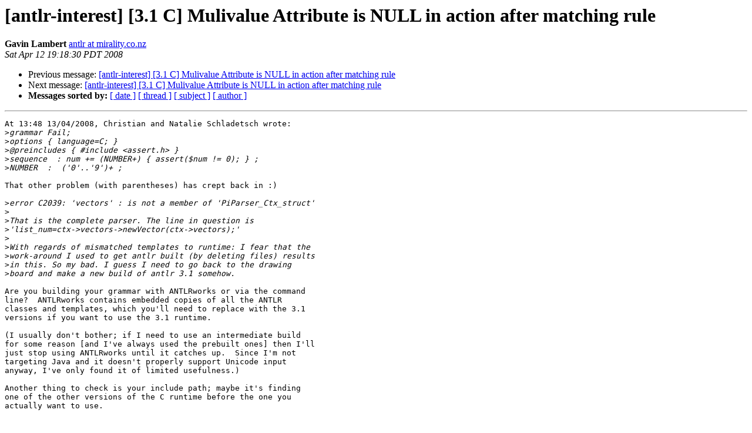

--- FILE ---
content_type: text/html; charset=utf-8
request_url: https://www.antlr3.org/pipermail/antlr-interest/2008-April/027783.html
body_size: 1370
content:
<!DOCTYPE HTML PUBLIC "-//W3C//DTD HTML 3.2//EN">
<HTML>
 <HEAD>
   <TITLE> [antlr-interest] [3.1 C] Mulivalue Attribute is NULL in action after matching rule
   </TITLE>
   <LINK REL="Index" HREF="index.html" >
   <LINK REL="made" HREF="mailto:antlr-interest%40antlr.org?Subject=Re:%20%5Bantlr-interest%5D%20%5B3.1%20C%5D%20Mulivalue%20Attribute%20is%20NULL%20in%20action%0A%20after%20matching%20rule&In-Reply-To=%3C20080413021841.7816011EC2D%40www.antlr.org%3E">
   <META NAME="robots" CONTENT="index,nofollow">
   <META http-equiv="Content-Type" content="text/html; charset=us-ascii">
   <LINK REL="Previous"  HREF="027782.html">
   <LINK REL="Next"  HREF="027789.html">
 </HEAD>
 <BODY BGCOLOR="#ffffff">
   <H1>[antlr-interest] [3.1 C] Mulivalue Attribute is NULL in action after matching rule</H1>
    <B>Gavin Lambert</B> 
    <A HREF="mailto:antlr-interest%40antlr.org?Subject=Re:%20%5Bantlr-interest%5D%20%5B3.1%20C%5D%20Mulivalue%20Attribute%20is%20NULL%20in%20action%0A%20after%20matching%20rule&In-Reply-To=%3C20080413021841.7816011EC2D%40www.antlr.org%3E"
       TITLE="[antlr-interest] [3.1 C] Mulivalue Attribute is NULL in action after matching rule">antlr at mirality.co.nz
       </A><BR>
    <I>Sat Apr 12 19:18:30 PDT 2008</I>
    <P><UL>
        <LI>Previous message: <A HREF="027782.html">[antlr-interest] [3.1 C] Mulivalue Attribute is NULL in action after matching rule
</A></li>
        <LI>Next message: <A HREF="027789.html">[antlr-interest] [3.1 C] Mulivalue Attribute is NULL in action	after matching rule
</A></li>
         <LI> <B>Messages sorted by:</B> 
              <a href="date.html#27783">[ date ]</a>
              <a href="thread.html#27783">[ thread ]</a>
              <a href="subject.html#27783">[ subject ]</a>
              <a href="author.html#27783">[ author ]</a>
         </LI>
       </UL>
    <HR>  
<!--beginarticle-->
<PRE>At 13:48 13/04/2008, Christian and Natalie Schladetsch wrote:
&gt;<i>grammar Fail;
</I>&gt;<i>options { language=C; }
</I>&gt;<i>@preincludes { #include &lt;assert.h&gt; }
</I>&gt;<i>sequence  : num += (NUMBER+) { assert($num != 0); } ;
</I>&gt;<i>NUMBER  :  ('0'..'9')+ ;
</I>
That other problem (with parentheses) has crept back in :)

&gt;<i>error C2039: 'vectors' : is not a member of 'PiParser_Ctx_struct'
</I>&gt;<i>
</I>&gt;<i>That is the complete parser. The line in question is 
</I>&gt;<i>'list_num=ctx-&gt;vectors-&gt;newVector(ctx-&gt;vectors);'
</I>&gt;<i>
</I>&gt;<i>With regards of mismatched templates to runtime: I fear that the 
</I>&gt;<i>work-around I used to get antlr built (by deleting files) results 
</I>&gt;<i>in this. So my bad. I guess I need to go back to the drawing 
</I>&gt;<i>board and make a new build of antlr 3.1 somehow.
</I>
Are you building your grammar with ANTLRworks or via the command 
line?  ANTLRworks contains embedded copies of all the ANTLR 
classes and templates, which you'll need to replace with the 3.1 
versions if you want to use the 3.1 runtime.

(I usually don't bother; if I need to use an intermediate build 
for some reason [and I've always used the prebuilt ones] then I'll 
just stop using ANTLRworks until it catches up.  Since I'm not 
targeting Java and it doesn't properly support Unicode input 
anyway, I've only found it of limited usefulness.)

Another thing to check is your include path; maybe it's finding 
one of the other versions of the C runtime before the one you 
actually want to use.

</PRE>















<!--endarticle-->
    <HR>
    <P><UL>
        <!--threads-->
	<LI>Previous message: <A HREF="027782.html">[antlr-interest] [3.1 C] Mulivalue Attribute is NULL in action after matching rule
</A></li>
	<LI>Next message: <A HREF="027789.html">[antlr-interest] [3.1 C] Mulivalue Attribute is NULL in action	after matching rule
</A></li>
         <LI> <B>Messages sorted by:</B> 
              <a href="date.html#27783">[ date ]</a>
              <a href="thread.html#27783">[ thread ]</a>
              <a href="subject.html#27783">[ subject ]</a>
              <a href="author.html#27783">[ author ]</a>
         </LI>
       </UL>

<hr>
<a href="http://www.antlr.org/mailman/listinfo/antlr-interest">More information about the antlr-interest
mailing list</a><br>
</body></html>
